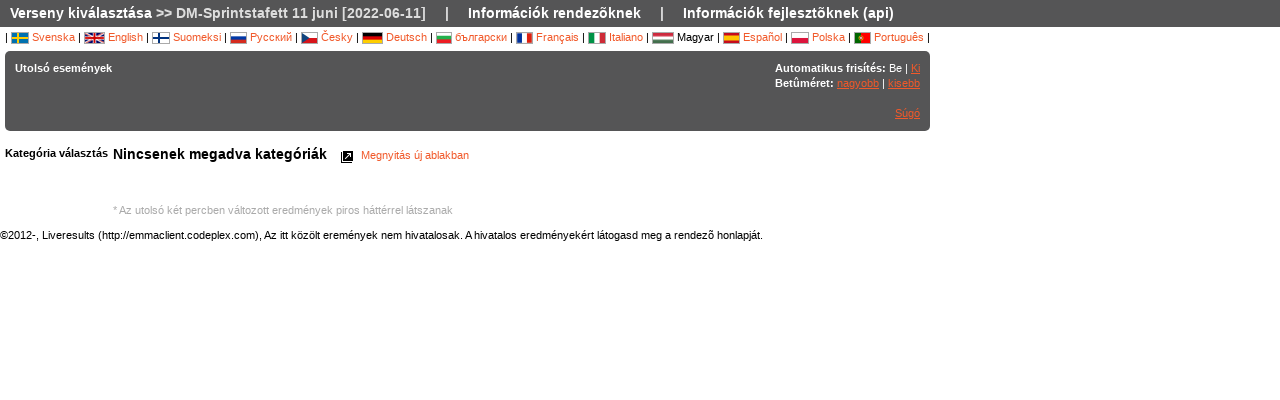

--- FILE ---
content_type: text/html; charset=utf-8
request_url: https://liveresultat.orientering.se/followfull.php?comp=22245&lang=hu
body_size: 4691
content:
<?xml version="1.0" encoding="utf-8" ?>
<!DOCTYPE HTML PUBLIC "-//W3C//DTD HTML 4.01 Transitional//EN"
        "http://www.w3.org/TR/html4/loose.dtd">
<html>
<head><title>Élõ eredmény :: DM-Sprintstafett 11 juni [2022-06-11]</title>

<META HTTP-EQUIV="expires" CONTENT="-1">
<meta http-equiv="Content-Type" content="text/html;charset=utf-8">

<meta name="viewport" content="width=1200,initial-scale=1.0">
<meta name="apple-mobile-web-app-capable" content="yes">
<meta name="mobile-web-app-capable" content="yes">
<meta name="theme-color" content="#555556">

<link rel="stylesheet" type="text/css" href="css/style-eoc.css?asss">
<link rel="stylesheet" type="text/css" href="css/ui-darkness/jquery-ui-1.8.19.custom.css">
<link rel="stylesheet" type="text/css" href="css/jquery.dataTables_themeroller-eoc.css">
<script type="text/javascript">
window.mobilecheck = function() {
  var check = false;
  (function(a){if(/(android|bb\d+|meego).+mobile|avantgo|bada\/|blackberry|blazer|compal|elaine|fennec|hiptop|iemobile|ip(hone|od)|iris|kindle|lge |maemo|midp|mmp|mobile.+firefox|netfront|opera m(ob|in)i|palm( os)?|phone|p(ixi|re)\/|plucker|pocket|psp|series(4|6)0|symbian|treo|up\.(browser|link)|vodafone|wap|windows ce|xda|xiino/i.test(a)||/1207|6310|6590|3gso|4thp|50[1-6]i|770s|802s|a wa|abac|ac(er|oo|s\-)|ai(ko|rn)|al(av|ca|co)|amoi|an(ex|ny|yw)|aptu|ar(ch|go)|as(te|us)|attw|au(di|\-m|r |s )|avan|be(ck|ll|nq)|bi(lb|rd)|bl(ac|az)|br(e|v)w|bumb|bw\-(n|u)|c55\/|capi|ccwa|cdm\-|cell|chtm|cldc|cmd\-|co(mp|nd)|craw|da(it|ll|ng)|dbte|dc\-s|devi|dica|dmob|do(c|p)o|ds(12|\-d)|el(49|ai)|em(l2|ul)|er(ic|k0)|esl8|ez([4-7]0|os|wa|ze)|fetc|fly(\-|_)|g1 u|g560|gene|gf\-5|g\-mo|go(\.w|od)|gr(ad|un)|haie|hcit|hd\-(m|p|t)|hei\-|hi(pt|ta)|hp( i|ip)|hs\-c|ht(c(\-| |_|a|g|p|s|t)|tp)|hu(aw|tc)|i\-(20|go|ma)|i230|iac( |\-|\/)|ibro|idea|ig01|ikom|im1k|inno|ipaq|iris|ja(t|v)a|jbro|jemu|jigs|kddi|keji|kgt( |\/)|klon|kpt |kwc\-|kyo(c|k)|le(no|xi)|lg( g|\/(k|l|u)|50|54|\-[a-w])|libw|lynx|m1\-w|m3ga|m50\/|ma(te|ui|xo)|mc(01|21|ca)|m\-cr|me(rc|ri)|mi(o8|oa|ts)|mmef|mo(01|02|bi|de|do|t(\-| |o|v)|zz)|mt(50|p1|v )|mwbp|mywa|n10[0-2]|n20[2-3]|n30(0|2)|n50(0|2|5)|n7(0(0|1)|10)|ne((c|m)\-|on|tf|wf|wg|wt)|nok(6|i)|nzph|o2im|op(ti|wv)|oran|owg1|p800|pan(a|d|t)|pdxg|pg(13|\-([1-8]|c))|phil|pire|pl(ay|uc)|pn\-2|po(ck|rt|se)|prox|psio|pt\-g|qa\-a|qc(07|12|21|32|60|\-[2-7]|i\-)|qtek|r380|r600|raks|rim9|ro(ve|zo)|s55\/|sa(ge|ma|mm|ms|ny|va)|sc(01|h\-|oo|p\-)|sdk\/|se(c(\-|0|1)|47|mc|nd|ri)|sgh\-|shar|sie(\-|m)|sk\-0|sl(45|id)|sm(al|ar|b3|it|t5)|so(ft|ny)|sp(01|h\-|v\-|v )|sy(01|mb)|t2(18|50)|t6(00|10|18)|ta(gt|lk)|tcl\-|tdg\-|tel(i|m)|tim\-|t\-mo|to(pl|sh)|ts(70|m\-|m3|m5)|tx\-9|up(\.b|g1|si)|utst|v400|v750|veri|vi(rg|te)|vk(40|5[0-3]|\-v)|vm40|voda|vulc|vx(52|53|60|61|70|80|81|83|85|98)|w3c(\-| )|webc|whit|wi(g |nc|nw)|wmlb|wonu|x700|yas\-|your|zeto|zte\-/i.test(a.substr(0,4)))check = true})(navigator.userAgent||navigator.vendor||window.opera);
  return check;
}
</script>

<!-- RELEASE-->
<script language="javascript" type="text/javascript" src="js/liveresults.min.20170627.js"></script>
<script language="javascript" type="text/javascript" src="js/NoSleep.min.js"></script>
<script language="javascript" type="text/javascript">

var noSleep = new NoSleep();

function enableNoSleep() {
  noSleep.enable();
  document.removeEventListener('click', enableNoSleep, false);
}

document.addEventListener('click', enableNoSleep, false);


var res = null;

var Resources = {
	_TITLE: "Élõ eredmény",
	_CHOOSECMP: "Verseny kiválasztása",
	_AUTOUPDATE: "Automatikus frisítés",
	_LASTPASSINGS: "Utolsó események",
	_LASTPASSFINISHED: "befutott",
	_LASTPASSPASSED: "átfutott:",
	_LASTPASSWITHTIME: ", ideje:",
	_CHOOSECLASS: "Kategória választás",
	_NOCLASSESYET: "Nincsenek megadva kategóriák",
	_CONTROLFINISH: "Cél",
	_NAME: "Név",
	_CLUB: "Klub",
	_TIME: "Idõ",
	_NOCLASSCHOSEN: "Nincs kiválasztva kategória!",
	_HELPREDRESULTS: "Az utolsó két percben változott eredmények piros háttérrel látszanak",
	_NOTICE: "Az itt közölt eremények nem hivatalosak. A hivatalos eredményekért látogasd meg a rendezõ honlapját.",
	_STATUSDNS: "n.i.",
	_STATUSDNF: "nfb",
	_STATUSWO: "n.i.",
	_STATUSMOVEDUP: "feljebb került",
	_STATUSNOTSTARTED: "nem indult",
	_STATUSOK: "Átfutott",
	_STATUSMP: "hiba",
	_STATUSDSQ: "disq",
	_STATUSOT: "v.i.",
	_FIRSTPAGECHOOSE: "Verseny kiválasztása",
	_FIRSTPAGEARCHIVE: "Archív",
	_LOADINGRESULTS: "Eredmények betöltése...",
	_ON: "Be",
	_OFF: "Ki",
	_TEXTSIZE: "Betûméret",
	_LARGER: "nagyobb",
	_SMALLER: "kisebb",
	_OPENINNEW: "Megnyitás új ablakban",
	_FORORGANIZERS: "Információk rendezõknek",
	_FORDEVELOPERS: "Információk fejlesztõknek (api)",
	_RESETTODEFAULT: "Vissza alap rendezésre",
	_OPENINNEWWINDOW: "Megnyitás új ablakban",
	_INSTRUCTIONSHELP: "Súgó",
	_LOADINGCLASSES: "Kategóriák betöltése...",
	_START: "Rajt",
	_TOTAL: "Össz",
	_CLASS: "Kateg"
};

var runnerStatus = Array();
runnerStatus[0]= "Átfutott";
runnerStatus[1]= "n.i.";
runnerStatus[2]= "nfb";
runnerStatus[11] =  "n.i.";
runnerStatus[12] = "feljebb került";
runnerStatus[9] = "";
runnerStatus[3] = "hiba";
runnerStatus[4] = "disq";
runnerStatus[5] = "v.i.";
runnerStatus[9] = "";
runnerStatus[10] = "";


$(document).ready(function()
{
	res = new LiveResults.AjaxViewer(22245,"hu","divClasses","divLastPassings","resultsHeader","resultsControls","divResults","txtResetSorting",Resources,false,false,"setAutomaticUpdateText", runnerStatus);
			$("#divClasses").html("Kategóriák betöltése......");
		res.updateClassList();
	
	res.updateLastPassings();
	
			res.eventTimeZoneDiff = 0;
		res.startPredictionUpdate();
		
		
	



});



function changeFontSize(val)
{
	var size = $("td").css("font-size");
	var newSize = parseInt(size.replace(/px/, "")) + val;
	$("td").css("font-size",newSize + "px");
}

</script>
</head>
<body>

<!-- MAIN DIV -->

<div class="maindiv">

<table border="0" cellpadding="0" cellspacing="0" width="100%">

<tr>
    <td class="submenu" colspan="2">
       <table border="0" cellpadding="0" cellspacing="1" style="font-size: 14px">
             <tr>
               <td><a href="index.php?lang=hu&amp;">Verseny kiválasztása</a> >> DM-Sprintstafett 11 juni [2022-06-11]</td>
               <td>|</td>
				<td><a href="https://liveresults.github.io/documentation/" target="_blank">Információk rendezõknek</a></td>
               <td>|</td>
               <td><a href="https://liveresults.github.io/documentation/#developer" target="_blank">Információk fejlesztõknek (api)</a></td>             </tr>
       </table>
     </td>
  </tr>
<!-- End SUB MENU -->

  <tr>

    <td class="searchmenu" colspan="2" style="" valign=top>

       <table border="0" cellpadding="0" cellspacing="0">

             <tr>

               <td valign=top>

			
			<div id="langchooser">
| <a href="?lang=sv&amp;comp=22245" style='text-decoration: none'><img src='images/se.png' alt='Svenska'> Svenska</a>                                                        | <a href="?lang=en&amp;comp=22245" style='text-decoration: none'><img src='images/en.png' alt='English'> English</a>                        | <a href="?lang=fi&amp;comp=22245" style='text-decoration: none'><img src='images/fi.png'  alt='Suomeksi'> Suomeksi</a>                        | <a href="?lang=ru&amp;comp=22245" style='text-decoration: none'><img src='images/ru.png' alt='Русский'> Русский</a>                        | <a href="?lang=cz&amp;comp=22245" style='text-decoration: none'><img src='images/cz.png' alt='Česky'> Česky</a>                        | <a href="?lang=de&amp;comp=22245" style='text-decoration: none'><img src='images/de.png' alt='Deutsch'> Deutsch</a> | <a href="?lang=bg&amp;comp=22245" style='text-decoration: none'><img src='images/bg.png' alt='български'> български</a>						| <a href="?lang=fr&amp;comp=22245" style='text-decoration: none'><img src='images/fr.png' alt='Français'> Français</a>                        | <a href="?lang=it&amp;comp=22245" style='text-decoration: none'><img src='images/it.png' border='0' alt='Italiano'> Italiano</a> 
                        | <img src='images/hu.png' border='0' alt='Magyar'> Magyar 

 | <a href="?lang=es&amp;comp=22245" style='text-decoration: none'><img src='images/es.png' border='0' alt='Español'> Español</a> | <a href="?lang=pl&amp;comp=22245" style='text-decoration: none'><img src='images/pl.png' border='0' alt='Polska'> Polska</a> | <a href="?lang=pt&amp;comp=22245" style='text-decoration: none'><img src='images/pt.png?a' border='0' alt='Português'> Português</a>
|

</div>
			<table border="0" cellpadding="0" cellspacing="0" width="100%" style="background-color:#555556; color:#FFF; padding: 10px; margin-top: 3px;border-radius: 5px">
			<tr>
			<!--Customized logo -->
			 
			<!--<td width="161">
			<img src="images/fin5.png"/></td>-->
			<td valign="top"><b>Utolsó események</b><br>
<div id="divLastPassings">
</div>
</td>
<td valign="top" style="padding-left: 5px; width: 200px; text-align:right">
<span id="setAutomaticUpdateText"><b>Automatikus frisítés:</b> Be | <a href="javascript:LiveResults.Instance.setAutomaticUpdate(false);">Ki</a></span><br>
<b>Betûméret:</b> <a href="javascript:changeFontSize(1);">nagyobb</a> | <a href="javascript:changeFontSize(-1);">kisebb</a><br><br>
<a href="dok/help.php?lang=hu" target="_blank">Súgó</a>
</td>
</tr></table><br>
			<table border="0" cellpadding="0" cellspacing="0" width="100%">

			<tr>
			<td width=70 valign="top" style="padding-right: 5px"><b>Kategória választás</b><br>

<div id="divClasses">
</div>
</td>



			<td valign="top">
		<div><span id="resultsHeader" style="font-size: 14px"><b>Nincs kiválasztva kategória!</b></span><span style="margin-left: 10px"><a href="javascript:LiveResults.Instance.newWin()" style="text-decoration: none"><img class="eI" style="vertical-align: middle" src="images/cleardot.gif" alt="Megnyitás új ablakban" border="0" title="Megnyitás új ablakban"> Megnyitás új ablakban</a> <span id="txtResetSorting"></span></span></div>
<table id="divResults" width="100%">
<tbody>
<tr><td></td></tr>
</tbody>
</table><br><br>

<font color="AAAAAA">* Az utolsó két percben változott eredmények piros háttérrel látszanak</font>

</td>

			</tr>

			</table>

			
		</td>
<td valign="top" style="padding: 20px">


<div id="twitterfeed">

</div>
</td>

	     </tr>

	</table>



     </td>

  </tr>



</table>

<p align="left">&copy;2012-, Liveresults (http://emmaclient.codeplex.com), Az itt közölt eremények nem hivatalosak. A hivatalos eredményekért látogasd meg a rendezõ honlapját.</p>



</div>

<br><br>
<script>
  (function(i,s,o,g,r,a,m){i['GoogleAnalyticsObject']=r;i[r]=i[r]||function(){
  (i[r].q=i[r].q||[]).push(arguments)},i[r].l=1*new Date();a=s.createElement(o),
  m=s.getElementsByTagName(o)[0];a.async=1;a.src=g;m.parentNode.insertBefore(a,m)
  })(window,document,'script','//www.google-analytics.com/analytics.js','ga');

  ga('create', 'UA-54989483-1', 'auto');
  ga('send', 'pageview');

</script>

</body>

</html>
